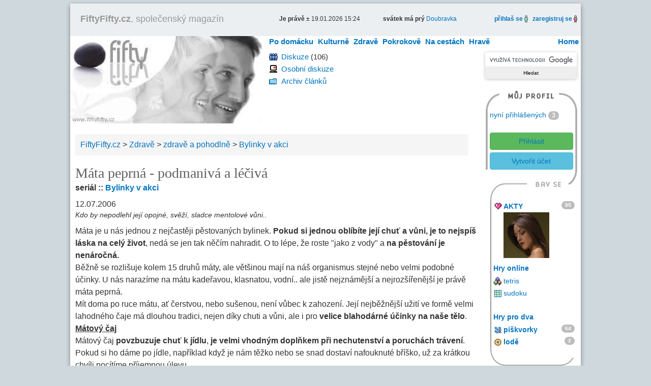

--- FILE ---
content_type: text/html; charset=utf-8
request_url: https://www.fiftyfifty.cz/mata-peprna-podmaniva-a-leciva-6847661.php
body_size: 15594
content:
<!DOCTYPE html>
<html xmlns="http://www.w3.org/1999/xhtml" xml:lang="cs" lang="cs" xmlns:fb="http://ogp.me/ns/fb#" xmlns:og="http://opengraphprotocol.org/schema/">
<head>
<title>Máta peprná - podmanivá a léčivá</title>
<meta name="description" content="Máta je u nás jednou z nejčastěji pěstovaných bylinek. Pokud si jednou oblíbíte její chuť a vůni, je to nejspíš láska na celý život, nedá se jen tak něčím nahradit. O..." />
<meta name="keywords" content="máta peprná podmanivá léčivá,nebo,velmi,účinky" /><meta name="robots" content="index, follow" />
<meta http-equiv="Content-Type" content="text/html; charset=utf-8" />
<meta http-equiv="Content-language" content="cs" />
<meta name="author" content="Petr Zelichovsky, www.otik.cz" />
<meta name="copyright" content="©2005-2026 FiftyFifty.cz" />
<link rel="shortcut icon" type="image/x-icon" href="/favicon.ico" />
<link rel="alternate" type="application/rss+xml" title="Novinky FiftyFifty.cz" href="https://www.fiftyfifty.cz/rss.php" />

<meta name="viewport" content="width=device-width, initial-scale=1, maximum-scale=1" />
<meta name="referrer" content="origin" />

<link rel="stylesheet" type="text/css" media="all" href="/css/lib/bootstrap.min.css" />
<link rel="stylesheet" type="text/css" media="all" href="/css/all.css?v=202003" />
<link rel="stylesheet" type="text/css" media="all" href="/css/the-all.css" />
<link rel="stylesheet" type="text/css" media="print" href="/css/print.css" />
<link rel="stylesheet" type="text/css" media="all" href="/css/lib/magnific-popup.css" />
<link rel="stylesheet" type="text/css" href="/css/resp.css" />
<link rel="stylesheet" type="text/css"href="/css/lib/font-awesome.min.css" />
<link rel="Archiv článků" href="https://www.fiftyfifty.cz/clanky.php" />
<link rel="Soutěže o ceny"  href="https://www.fiftyfifty.cz/souteze-o-ceny-na-internetu/" />
<link rel="Redakce"  href="https://www.fiftyfifty.cz/redakce.php" />
<meta property="og:title" itemprop="name" content="Máta peprná - podmanivá a léčivá" /> 
<meta property="og:og:description" itemprop="description" content="Kdo by nepodlehl její opojné, svěží, sladce mentolové vůni.." />  
<meta property="og:url" content="https://www.fiftyfifty.cz/mata-peprna-podmaniva-a-leciva-6847661.php" />
<meta property="og:image" content="https://www.fiftyfifty.cz/fotografie/2006-07-c6847661o/mata-peprna-podmaniva-a-leciva-6847661.jpg" />
<meta property="og:type" content="article" />
<meta property="og:site_name" content="FiftyFifty.cz" />
<meta name="twitter:image" content="https://www.fiftyfifty.cz/fotografie/2006-07-c6847661o/mata-peprna-podmaniva-a-leciva-6847661.jpg" />
<meta name="twitter:url" content=https://www.fiftyfifty.cz/mata-peprna-podmaniva-a-leciva-6847661.php" />
<meta name="twitter:domain" content="fiftyfifty.cz">
<script type="text/javascript" src="//ajax.googleapis.com/ajax/libs/jquery/1.10.2/jquery.min.js"></script>
<script type="text/javascript" src="//ajax.googleapis.com/ajax/libs/swfobject/2.2/swfobject.js"></script>
<script type="text/javascript" src="/js/bootstrap.min.js"></script>
<script type="text/javascript" src="/js/magnific-popup.min.js"></script>
<script type="text/javascript" src="/js/main.js" defer></script>

    <script async src="https://pagead2.googlesyndication.com/pagead/js/adsbygoogle.js?client=ca-pub-9590002035914386"
            crossorigin="anonymous"></script>
  </head>
  <body class="the0"><div id="bn-728">
  
</div>
  <div class="magazin"><div class="mBody">
    <div class="print">
            <h1>Máta peprná - podmanivá a léčivá</h1>
            <p>FiftyFifty, společenský magazín.<br />
        Máta peprná - podmanivá a léčivá na <strong>FiftyFifty.cz</strong>.
        Články, recenze, povídky, stále nové soutěže, hry, horoskopy na týden atd.<br />
        Magazín pro ženy i muže &gt; <strong>Máta peprná - podmanivá a léčivá</strong></p>
      <img src="/img/logo.jpg" alt="FiftyFifty" title="společenský magazín FiftyFifty" />
      <hr />
    </div>
    <div id="top-box" class="w-max">
      <div id="top-menu">
				<div id="magazin"><span id="clickMenu" class="icon-reorder"></span><a href="https://www.fiftyfifty.cz/"><strong>FiftyFifty.cz</strong>, společenský magazín</a></div>
				<div id="jeprave" class="tb-tri"><span class="wBold">Je právě &plusmn;</span> 19.01.2026 15:24</div>
          <div class="tb-tri"><span class="wBold">svátek má prý </span> <a href="https://www.czechindex.cz/kalendar/svatek/19-01/">Doubravka</a></div>
				<div class="tb-tri tb-right">
                      <a href="/signin.html?2002004" class="iframe"><span class="cBlack"><strong>přihlaš se</strong></span></a>
            <img src="/img/panak-modry.gif" alt="přihlášení" height="14" width="7" />
            &nbsp;
            <a href="/signup.html" class="iframe"><span class="cBlack"><strong>zaregistruj se</strong></span></a>
            <img src="/img/panak-cerveny.gif" alt="registrace" height="14" width="7" />
                    &nbsp;
				</div>
      </div>
      <div id="logoTop">
        <a href="https://www.fiftyfifty.cz/" title="FiftyFifty - články, soutěže, diskuze, hry">
          <img src="/img/fiftyfifty.gif" alt="FiftyFifty" width="377" height="172" /></a>
      </div>
      <div class="topMenu">
        <menu>
          <li class="home"><a href="/">Home</a></li>
          <li class="over"><a href="/po-domacku.php">Po domácku</a>
<ul id="cl1">
<li><a href="/po-domacku/oko-pesimisty-1.php">oko pesimisty</a></li>
<li><a href="/po-domacku/bydlime-2.php">bydlíme</a></li>
<li><a href="/po-domacku/pred-humny-za-humny-3.php">před humny za humny</a></li>
<li><a href="/po-domacku/pod-perinou-8.php">pod peřinou</a></li>
<li><a href="/tajemne/verte-neverte-20.php">věřte nevěřte</a></li>
</ul>
          </li>
          <li class="over"><a href="/kulturne.php">Kulturně</a>
<ul id="cl2">
<li><a href="/kulturne/nej-v-kine-4.php">nej v kině</a></li>
<li><a href="/kulturne/kam-na-vecirek-5.php">kam na večírek</a></li>
<li><a href="/kulturne/nerus-ctu-si-6.php">neruš, čtu si</a></li>
<li><a href="/kulturne/kulturni-ocko-7.php">kulturní očko</a></li>
</ul>
          </li>
          <li class="over"><a href="/zdrave.php">Zdravě</a>
<ul id="cl4">
<li><a href="/zdrave/zdrave-a-pohodlne-10.php">zdravě a pohodlně</a></li>
<li><a href="/zdrave/jak-zpotit-triko-11.php">jak zpotit triko</a></li>
<li><a href="/zdrave/zoufalcuv-denik-19.php">zoufalcův deník</a></li>
</ul>
          </li>
          <li class="over"><a href="/pokrokove.php">Pokrokově</a>
<ul id="cl5">
<li><a href="/pokrokove/penize-bez-obav-12.php">peníze bez obav</a></li>
<li><a href="/pokrokove/skladiste-techniky-13.php">skladiště techniky</a></li>
<li><a href="/pokrokove/vecne-studie-14.php">věčné študie</a></li>
<li><a href="/pokrokove/mailovy-kraviny-17.php">mailový kraviny</a></li>
</ul>
          </li>
          <li class="over"><a href="/na-cestach.php">Na cestách</a>
<ul id="cl6">
<li><a href="/na-cestach/nohy-v-pralese-15.php">nohy v pralese</a></li>
</ul>
          </li>
          <li class="over"><a href="/hrave.php">Hravě</a>
<ul id="cl7" class="last">
<li><a href="/souteze-o-ceny-na-internetu/">soutěže</a></li>
<li><a href="/hry-online.php">hry</a></li>
</ul>
          </li>

        </menu>
      </div>
      <div id="rightTop">
<div id="left-top">
  <ul class="linktable one">
        <li class="ikonka" id="it02">
      <a href="/diskuze/spolecna.php" title="diskuze FiftyFifty.cz">Diskuze</a> <span title="Počet zpráv v diskuzi"> (106)</span>
    </li>
    <li class="ikonka" id="it03">
        <a href="/diskuze/osobni.php" title="osobní diskuze">Osobní diskuze</a>
    </li>
  </ul>

  <ul class="linktable two">
     
    <li class="ikonka" id="it04">
        <a href="/clanky.php" title="Články FiftyFifty.cz">Archiv článků</a>
    </li>
     
          </ul>
</div>

<div id="right-top">
  <div id="search">

<form action="https://www.fiftyfifty.cz/hledani/" id="cse-search-box">
  <div>
    <input type="hidden" name="cx" value="partner-pub-9590002035914386:r7ya3qixxyg" />
    <input type="hidden" name="cof" value="FORID:11" />
    <input type="hidden" name="ie" value="UTF-8" />
    <input type="text" name="q" x-webkit-speech="x-webkit-speech" class="form-control input-sm" />
    <input type="submit" name="sa" value="Hledat" />
  </div>
</form>
<script type="text/javascript" src="//www.google.cz/cse/brand?form=cse-search-box&amp;lang=cs"></script> 

  </div>
  <div id="anketatable">
    <div class="anketaposition">
      <span>
        DNEŠNÍ ANKETA
      </span>
    </div>
    <div class="h3">Chcete zrušit anketu?</div>
    <table id="hlasuj" cellspacing="0" cellpadding="0" border="0">
      <tr>
                <td id="hlasujL">
          <div>
            Ano
          </div>
        </td>
        <td id="hlasujR">
          <div>
            Ne
          </div>
        </td>
              </tr>
    </table>
    <div id="hlasy">
      <div id="yes" style="width:21px">
        &nbsp;
      </div>
    </div>
    <div class="h4">v žádném případě nerušit</div>
  </div>
</div>
</div>

    </div>
<div class="float-left">
<div id="imlb"><!-- FF mid -->
<ins class="adsbygoogle"
     data-ad-client="ca-pub-9590002035914386"
     data-ad-slot="6317360459"></ins>
</div>
<div id="main" class="article">

<div id="mainBot">
</div>

	<div itemscope itemtype="http://schema.org/WebPage" class="breadcrumb">
	<div itemscope="" itemtype="https://schema.org/BreadcrumbList"><span itemprop="itemListElement" itemscope=""itemtype="https://schema.org/ListItem""><a href="/" itemprop="item"><span itemprop="name">FiftyFifty.cz</span></a><meta itemprop="position" content="1"/></span>&nbsp;&gt;&nbsp;<span itemprop="itemListElement" itemscope=""itemtype="https://schema.org/ListItem"><a href="/zdrave.php" itemprop="item"><span itemprop="name">Zdravě</span></a><meta itemprop="position" content="2"/></span>&nbsp;&gt;&nbsp;<span itemprop="itemListElement" itemscope=""itemtype="https://schema.org/ListItem"><a href="/zdrave/zdrave-a-pohodlne-10.php" itemprop="item"><span itemprop="name">zdravě a pohodlně</span></a><meta itemprop="position" content="3"/></span>&nbsp;&gt;&nbsp;<span itemprop="itemListElement" itemscope=""itemtype="https://schema.org/ListItem"><a href="/serialy/Bylinky-v-akci-6.php" itemprop="item"><span itemprop="name">Bylinky v akci</span></a><meta itemprop="position" content="4"/><meta itemprop="position" content="1"/>				</span><p class="noprint">&nbsp;&gt;&nbsp;Máta peprná -&nbsp;podmanivá a&nbsp;léčivá</p></div>
	</div>

<div itemscope="" itemtype="http://schema.org/Article">
	<span itemprop="publisher" itemscope itemtype="http://schema.org/Organization">
		<meta itemprop="url" content="https://www.czechindex.cz/" />
		<meta itemprop="name" content="CzechIndex s.r.o." />
		<span itemprop="logo" itemscope itemtype="https://schema.org/ImageObject">
			<meta itemprop="url" content="https://www.czechindex.cz/images/logo-czechindex.png"/>
		</span>
	</span>
<p class="linkmenu"><a href="/.php"></a></p>
<!-- google_ad_section_start --><!--FULLTEXTSTART--><h2 itemprop="headline">Máta peprná -&nbsp;podmanivá a&nbsp;léčivá</h2><!--FULLTEXTSTOP-->
<p style="font-weight:bold;">seriál :: <a href="/serialy/Bylinky-v-akci-6.php">Bylinky v akci</a></p><div itemprop="datePublished" content="2006-07-12">12.07.2006</div>
<p class="fs12"><i itemprop="description"><!--FULLTEXTSTART-->Kdo by nepodlehl její opojné, svěží, sladce mentolové vůni.. <!--FULLTEXTSTOP--></i></p>
<div class="text" itemprop="articleBody"><!--FULLTEXTSTART--><p style="margin-bottom: 0cm;">Máta je u nás jednou z&nbsp;nejčastěji pěstovaných bylinek. <strong>Pokud si jednou oblíbíte její chuť a&nbsp;vůni, je to&nbsp;nejspíš láska na&nbsp;celý život</strong>, nedá se&nbsp;jen tak něčím nahradit. O&nbsp;to lépe, že roste &quot;jako z&nbsp;vody&quot; a&nbsp;<strong>na pěstování je nenáročná.</strong><br /></p>
<p style="margin-bottom: 0cm;">Běžně se&nbsp;rozlišuje kolem 15 druhů máty, ale většinou mají  na&nbsp;náš organismus stejné nebo velmi podobné účinky. U nás narazíme na&nbsp;mátu kadeřavou, klasnatou, vodní.. ale jistě nejznámější a&nbsp;nejrozšířenější je právě máta peprná.<br />Mít doma po&nbsp;ruce mátu, ať čerstvou, nebo sušenou, není vůbec k&nbsp;zahození. Její nejběžnější užití ve&nbsp;formě velmi lahodného čaje má dlouhou tradici, nejen díky chuti a&nbsp;vůni, ale i&nbsp;pro <strong>velice blahodárné účinky na&nbsp;naše tělo</strong>.<br /> </p>
<p style="margin-bottom: 0cm;"><strong><u>Mátový čaj</u></strong><br />Mátový čaj <strong>povzbuzuje chuť k&nbsp;jídlu</strong>, <strong>je velmi vhodným doplňkem při nechutenství a&nbsp;poruchách trávení</strong>. Pokud si ho dáme po&nbsp;jídle, například když je nám těžko nebo se&nbsp;snad dostaví nafouknuté bříško, už za&nbsp;krátkou chvíli pocítíme příjemnou úlevu. <br />Máta celkově <strong>podporuje trávení a&nbsp;má uklidňující účinky na&nbsp;náš metabolismus</strong>, <strong>pomáhá proti bolestem trávicího traktu, vyhání duchy z&nbsp;bříška a&nbsp;podporuje tvorbu žluči</strong>.<br />Tento čaj je ale také velmi vhodný <strong>při nachlazení, chřipce a&nbsp;jiných chorobách dýchacích cest</strong>, protože má <strong>protizánětlivé </strong>a <strong>dezinfekční účinky</strong> a&nbsp;obsažený mentol <strong>usnadňuje dýchání</strong>. Proto jsou i&nbsp;inhalace mátového nálevu nebo éterického oleje velmi vhodným doplňkem v&nbsp;boji proti respiračním onemocněním.<br />Pití i&nbsp;inhalace mátového nálevu působí jako <strong>uklidňující prostředek při psychických výkyvech</strong>, <strong>stresu</strong>, <strong>bolestech hlavy a&nbsp;při nespavosti z&nbsp;pocitu napětí</strong>. Mátové silice nám dokáží <strong>občerstvit hlavu</strong>, <strong>zlepšit soustředění a&nbsp;zvednout náladu</strong>.<br />Pro své dezinfekční účinky je nálev účinný také <strong>při bolesti v&nbsp;krku jako kloktadlo</strong>, <strong>při zánětech v&nbsp;dutině ústní </strong>a zároveň nám příjemně <strong>osvěží dech</strong>. Je vhodné ho používat také ve&nbsp;formě obkladů na&nbsp;<strong>drobnější poranění kůže a&nbsp;kožní výražky pro urychlení hojení</strong>.<br /><strong><u>Recept na&nbsp;čaj / nálev:</u> </strong>2 čajové lžičky sušené nebo 1 hrst čerstvé máty přelijeme 250 ml vroucí vody a&nbsp;necháme 5-10 min louhovat<br /> </p>
<p style="margin-bottom: 0cm;"><u><strong>Sběr a&nbsp;sušení</strong></u><br />Můžeme sbírat <strong>jednotlivé lístky nebo celou nať</strong>. Listy se&nbsp;dají sklízet průběžně během celé doby vegetace, celá nať pak nejlépe těsně před rozkvětem. <strong>Sušíme ji v&nbsp;tenké vrstvě</strong> v&nbsp;dobře větrané místnosti, při sušení v&nbsp;troubě či sušičce <strong>by teplota neměla překročit 40&deg;C</strong>, abychom nespálili účinné látky. Sušenou drogu skladujeme v&nbsp;dobře uzavřené nádobě a&nbsp;dále používáme na&nbsp;čaje a&nbsp;nálevy nebo jako koření.<br />Sušená droga ze&nbsp;samotných listů má v&nbsp;poměru s&nbsp;celou natí o&nbsp;něco více účinných látek, přesto je těchto látek ve&nbsp;stonku stále vysoké množství, a&nbsp;proto se&nbsp;vyplatí sbírat celou nať.<br /> </p>
<p style="margin-bottom: 0cm;"><u><strong>Máta v&nbsp;kuchyni</strong></u><br />Máta není jen bylinkou používanou za&nbsp;účelem léčení. Můžeme si s&nbsp;ní <strong>ochutit saláty, pečené a&nbsp;grilované masové pokrmy a&nbsp;ryby, dá se&nbsp;použít do&nbsp;dresingů  a&nbsp;omáček</strong>, <strong>bylinkového másla,  k&nbsp;ochucení rýže nebo kuskusu</strong>. V&nbsp;arabských zemích se&nbsp;těší jako kořenící přípravek velké oblibě, ve&nbsp;Velké Británii je zase neodmyslitelným doplňkem pokrmů ze&nbsp;skopového masa, ve&nbsp;středomoří se&nbsp;přidává hlavně do&nbsp;salátů, k&nbsp;rybám a&nbsp;plodům moře, její použití k&nbsp;dochucování pokrmů je po&nbsp;celém světě hodně rozmanité. <strong>Mátové bonbóny, čokoládové náplně, likéry a&nbsp;jiné sladké libůstky</strong> nejde opomenout.</p>
<p style="margin-bottom: 0cm;"><u><strong>Mátový sirup</strong></u><br />V&nbsp;článku <a href="https://www.fiftyfifty.cz/spolecensky-magazin/8803421/Bylinkove-sirupy-leci.php">Bylinkové sirupy léčí</a> jsme již uvedli recept na&nbsp;výrobu mátového sirupu. V&nbsp;letních měsících je to&nbsp;výborný základ <strong>pro osvěžující &quot;vodu se&nbsp;šťávou&quot;</strong>, v&nbsp;zimě ho pak můžeme přidávat <strong>do čajů a&nbsp;jiných nápojů jako prevenci proti nachlazení i&nbsp;při jeho léčení</strong>.<br /> </p>
<p style="margin-bottom: 0cm;"><u><strong>Mojito - ten prav</strong><strong>ý</strong><strong> koktejl pro letní osvěžení</strong></u><br />Kdo by neznal mojito, nápoj, který se&nbsp;velmi rychle zabydlel na&nbsp;našich nápojových lístcích. Je to<strong> velice oblíbený a&nbsp;osvěžující koktejl</strong>. A&nbsp;není vůbec těžké si ho namíchat sami doma pro zpestření večírků s&nbsp;přáteli za&nbsp;teplých letních nocí, nebo jen tak, sobě pro radost :o)<br /><strong><u>Recept na&nbsp;jednu sklenici:</u></strong> 4-5 cl bílého rumu, 8-12 čerstvých lístků máty, 1-2 lžičky cukru (nejlépe hnědého), ledová tříšť, sodová voda, limetková šťáva (popřípadě lze nahradit citronovou)<br />- lístky máty a&nbsp;cukr lehce rozmačkáme ve&nbsp;sklenici, přidáme rum, limetkovou šťávu, ledovou tříšť, dolijeme sodovkou a&nbsp;přihodíme řez limetky nebo citronu</p><!--FULLTEXTSTOP-->

<!--FULLTEXTSTART--><!--FULLTEXTSTOP--><!-- google_ad_section_end -->
</div><br/>

<div id="mainAutor">Autor: <a href="/autor-clanky/Michaela-Vorlova-31.php" itemprop="author" itemscope itemtype="http://schema.org/Person"><span itemprop="name">Michaela Vorlová</span></a></div></div>

<br /><div class="rating-social" style="clear:left;">
    <style>
        #bn336x280 {
            position:relative;
        }
        @media only screen and (min-width: 800px) {
            #bn336x280 {
                position:absolute;margin-left:292px;
            }
        }
    </style>
<div id="bn336x280">
<!-- FF 336x280 -->
<ins class="adsbygoogle"
     style="display:inline-block;width:336px;height:280px"
     data-ad-client="ca-pub-9590002035914386"
     data-ad-slot="6481283651"></ins>
</div>



<!-- AddThis Button BEGIN -->
<div class="addthis_toolbox addthis_floating_style addthis_counter_style" style="position: relative;margin-top:0px;padding-top:0px;">
<a class="addthis_button_facebook_like" fb:like:layout="box_count"></a>
<a class="addthis_button_google_plusone" g:plusone:size="tall"></a>
<a class="addthis_button_tweet" tw:count="vertical"></a>
<a class="addthis_counter"></a>
</div>
<!-- AddThis Button END -->
</div>


<div class="dotboxtitle">další články seriálu <strong>Bylinky v akci</strong></div><div class="dotbox"><ul class="rev"><li><a href="/byliny-vhodne-pro-hubnuti-6205880.php">Byliny vhodné pro hubnutí</a> 22.07.2015</li>
<li><a href="/prestavate-s-kourenim-bylinky-vam-pomohou-zmirnit-abstinencni-priznaky-9947287.php">Přestáváte s kouřením? Bylinky vám pomohou zmírnit abstinenční příznaky</a> 08.07.2015</li>
<li><a href="/vydejte-se-na-lov-jarnich-bylin-vychutnate-si-caj-nebo-koupel-9024513.php">Vydejte se na lov jarních bylin. Vychutnáte si čaj nebo koupel</a> 13.05.2015</li>
<li><a href="/kuklik-mestsky-5553651.php">Kuklík městský</a> 30.01.2013</li>
<li><a href="/acai-je-stihla-palma-ktera-napomaha-hubnuti-3637986.php">Acai je štíhlá palma, která napomáhá hubnutí</a> 22.02.2012</li>
<li><a href="/jahodnik-je-vytrvala-bylina-4618493.php">Jahodník je vytrvalá bylina</a> 13.07.2011</li>
<li><a href="/drtic-kamenu-chanca-piedra-4521702.php">Drtič kamenů - Chanca Piedra</a> 22.06.2011</li>
<li><a href="/boruvka-lecivy-plod-i-listy-2079842.php">Borůvka, léčivý plod i listy</a> 15.06.2011</li>
<li><a href="/hermanek-bylinarska-klasika-2016844.php">Heřmánek - bylinářská klasika</a> 08.06.2011</li>
<li><a href="/bylinky-a-vlasy-2425676.php">Bylinky a vlasy</a> 01.06.2011</li>
<li><a href="/bylinky-a-hubnuti-2883556.php">Bylinky a hubnutí</a> 25.05.2011</li>
<li><a href="/bylinky-a-stres-2757475.php">Bylinky a stres</a> 18.05.2011</li>
<li><a href="/rooibos-zdravy-a-vytecny-caj-bez-kofeinu-4004514.php">Rooibos - zdravý a výtečný čaj bez kofeinu</a> 17.12.2008</li>
<li><a href="/caj-yerba-mate-pro-povzbuzeni-detoxikaci-a-hubnuti-2201739.php">Čaj Yerba Maté pro povzbuzení, detoxikaci a hubnutí</a> 03.12.2008</li>
<li><a href="/bylinky-na-kasel-a-prudusky-4579001.php">Bylinky na kašel a průdušky</a> 29.10.2008</li>
<li><a href="/kdoule-obecna-prospiva-nejen-nasemu-traveni-1017661.php">Kdoule obecná prospívá nejen našemu trávení</a> 22.10.2008</li>
<li><a href="/bylinne-koupelove-soli-pro-zahrati-a-osvezeni-9838752.php">Bylinné koupelové soli pro zahřátí a osvěžení</a> 15.10.2008</li>
<li><a href="/kurkuma-leci-to-neni-jen-kari-a-worcester-3542448.php">Kurkuma léčí - to není jen kari a Worcester</a> 08.10.2008</li>
<li><a href="/jalovec-obecny-proti-revma-dne-i-vodnatelnosti-5396311.php">Jalovec obecný - proti revma, dně i vodnatelnosti</a> 01.10.2008</li>
<li><a href="/bylinky-proti-paradentoze-a-pro-zdrave-dasne-6496050.php">Bylinky proti paradentóze a pro zdravé dásně</a> 24.09.2008</li>
<li><a href="/jirovec-madal-leci-krecove-zily-i-hemoroidy-7663777.php">Jírovec maďal léčí křečové žíly i hemoroidy</a> 10.09.2008</li>
<li><a href="/liskove-orisky-zdrava-energie-pro-telo-i-mozek-7013874.php">Lískové oříšky - zdravá energie pro tělo i mozek</a> 03.09.2008</li>
<li><a href="/mochyne-zidovska-tresen-proti-dne-i-revma-9024992.php">Mochyně židovská třešeň -  proti dně i revma</a> 27.08.2008</li>
<li><a href="/palive-chilli-papricky-lecivy-kayensky-pepr-1137362.php">Pálivé chilli papričky – léčivý kayenský pepř</a> 20.08.2008</li>
<li><a href="/broskve-osvezi-vas-i-vasi-plet-1115226.php">Broskve osvěží vás i vaši pleť</a> 13.08.2008</li>
<li><a href="/bukvice-lekarska-je-prirodni-vselek-9041104.php">Bukvice lékařská je přírodní “všelék”</a> 06.08.2008</li>
<li><a href="/mrazeni-bylinek-a-koreni-pro-vonave-vareni-6378165.php">Mražení bylinek a koření pro voňavé vaření</a> 30.07.2008</li>
<li><a href="/medvedice-lekarska-leci-ledviny-i-zanet-mocovych-cest-2576653.php">Medvědice lékařská léčí ledviny i zánět močových cest</a> 23.07.2008</li>
<li><a href="/cernucha-seta-znate-lecivy-cerny-kmin-7717907.php">Černucha setá - znáte léčivý černý kmín?</a> 16.07.2008</li>
<li><a href="/ruze-nezna-pece-o-citlivou-a-suchou-plet-6351406.php">Růže - něžná péče o citlivou  a suchou pleť</a> 09.07.2008</li>
<li><a href="/jetel-lucni-leci-prujem-ekzemy-a-bronchitidu-8128411.php">Jetel luční léčí průjem, ekzémy a bronchitidu</a> 25.06.2008</li>
<li><a href="/jahody-nejsou-jen-sladke-afrodiziakum-7431024.php">Jahody nejsou jen sladké afrodiziakum</a> 18.06.2008</li>
<li><a href="/vitamin-d-aneb-proc-je-opalovani-zdrave-5815823.php">Vitamin D aneb Proč je opalování zdravé?</a> 11.06.2008</li>
<li><a href="/hrach-sety-lustenina-jako-prirodni-anabolikum-2747536.php">Hrách setý - luštěnina jako přírodní anabolikum</a> 28.05.2008</li>
<li><a href="/muskatovy-orisek-je-lecive-koreni-i-nebezpecna-droga-2764607.php">Muškátový oříšek je léčivé koření i nebezpečná droga</a> 21.05.2008</li>
<li><a href="/hloh-obecny-leci-srdecni-potize-a-vysoky-krevni-tlak-1045000.php">Hloh obecný léčí srdeční potíže a vysoký krevní tlak</a> 14.05.2008</li>
<li><a href="/pyr-plazivy-leci-dnu-revma-a-snizuje-cholesterol-8033070.php">Pýr plazivý léčí dnu, revma a snižuje cholesterol</a> 07.05.2008</li>
<li><a href="/malinik-a-ostruzinik-pripravte-si-lahodny-a-lecivy-caj-1395998.php">Maliník a ostružiník - připravte si lahodný a léčivý čaj</a> 30.04.2008</li>
<li><a href="/smrk-ztepily-lek-proti-kasli-i-kloubnim-bolestem-2006378.php">Smrk ztepilý - lék proti kašli i kloubním bolestem</a> 23.04.2008</li>
<li><a href="/vres-obecny-leci-dnu-revma-a-detoxikuje-5391956.php">Vřes obecný léčí dnu, revma a detoxikuje</a> 16.04.2008</li>
<li><a href="/ktere-bylinky-leci-kasel-rymu-a-chripku-6280188.php">Které bylinky léčí kašel, rýmu a chřipku?</a> 09.04.2008</li>
<li><a href="/redkvicky-nas-ochranuji-pred-bakteriemi-a-plisnemi-6274193.php">Ředkvičky nás ochraňují před bakteriemi a plísněmi</a> 26.03.2008</li>
<li><a href="/vrba-bila-pomlazka-kocicky-nebo-aspirin-8561158.php">Vrba bílá - pomlázka, kočičky nebo aspirin?</a> 19.03.2008</li>
<li><a href="/pohanka-leci-nejen-krecove-zily-a-cevni-choroby-8028169.php">Pohanka léčí nejen křečové žíly a cévní choroby</a> 12.03.2008</li>
<li><a href="/prirodni-pece-o-suche-ruce-regenerace-kuze-7947532.php">Přírodní péče o suché ruce - regenerace kůže</a> 05.03.2008</li>
<li><a href="/slunecnicove-semeno-a-olej-pro-hubnuti-a-snizeni-cholesterolu-1927276.php">Slunečnicové semeno a olej pro hubnutí a snížení cholesterolu</a> 27.02.2008</li>
<li><a href="/mango-ovoce-pro-vnitrni-zdravi-a-vnejsi-krasu-5952592.php">Mango - ovoce pro vnitřní zdraví a vnější krásu</a> 20.02.2008</li>
<li><a href="/rericha-lahodna-cesta-k-posileni-imunity-9029761.php">Řeřicha - lahodná cesta k posílení imunity</a> 13.02.2008</li>
<li><a href="/hliva-ustricna-houba-ktera-vam-prodlouzi-zivot-2730741.php">Hlíva ústřičná - houba, která vám prodlouží život</a> 06.02.2008</li>
<li><a href="/pepr-jako-stimulant-traveni-a-prirodni-afrodiziakum-5143152.php">Pepř jako stimulant trávení a přírodní afrodiziakum</a> 30.01.2008</li>
<li><a href="/ruzickova-kapusta-pomaha-nejen-proti-stresu-5539857.php">Růžičková kapusta pomáhá nejen proti stresu</a> 23.01.2008</li>
<li><a href="/ostropestrec-mariansky-ta-nejlepsi-bylina-pro-nase-jatra-8866571.php">Ostropestřec mariánský - ta nejlepší bylina pro naše játra</a> 16.01.2008</li>
<li><a href="/lopuch-pro-rust-vlasu-zdravou-kuzi-traveni-i-detoxikaci-3305957.php">Lopuch - pro růst vlasů, zdravou kůži, trávení i detoxikaci</a> 09.01.2008</li>
<li><a href="/banany-potrebujete-byt-zdravi-a-rychli-8492502.php">Banány - potřebujete být zdraví a rychlí?</a> 02.01.2008</li>
<li><a href="/cocka-zdravi-nejen-na-vas-novorocni-stul-7911466.php">Čočka - zdraví nejen na váš novoroční stůl</a> 26.12.2007</li>
<li><a href="/borovice-leci-nase-telo-i-mysl-3025660.php">Borovice léčí naše tělo i mysl</a> 19.12.2007</li>
<li><a href="/purpura-vonave-kouzlo-ceskych-vanoc-7708493.php">Purpura - voňavé kouzlo českých vánoc</a> 12.12.2007</li>
<li><a href="/hrebicek-lecive-koreni-s-vuni-dalek-a-vanoc-6538513.php">Hřebíček - léčivé koření s vůní dálek a vánoc</a> 05.12.2007</li>
<li><a href="/lapacho-opravdovy-dar-ze-zeme-davnych-inku-3948767.php">Lapacho - opravdový dar ze země dávných Inků</a> 28.11.2007</li>
<li><a href="/kren-leci-infekce-kasel-i-rymu-4288508.php">Křen léčí infekce, kašel i rýmu</a> 21.11.2007</li>
<li><a href="/znate-byliny-pro-posileni-imunity-9201903.php">Znáte byliny pro posílení imunity?</a> 14.11.2007</li>
<li><a href="/kopretina-rimbaba-prirodni-lek-na-migrenu-bolest-patere-a-kloubu-7191809.php">Kopretina řimbaba - přírodní lék na migrénu, bolest páteře a kloubů</a> 07.11.2007</li>
<li><a href="/mandle-pro-krasu-a-zdravi-v-kazdem-veku-6605438.php">Mandle pro krásu a zdraví v každém věku</a> 31.10.2007</li>
<li><a href="/cekanka-proti-infarktu-arterioskleroze-i-rakovine-2507380.php">Čekanka proti infarktu, arterioskleróze i rakovině</a> 24.10.2007</li>
<li><a href="/anyz-leci-kasel-uklidnuje-a-zlepsuje-traveni-7027839.php">Anýz léčí kašel, uklidňuje a zlepšuje trávení</a> 17.10.2007</li>
<li><a href="/cervena-repa-to-prave-pro-krasu-plodnost-a-dlouhovekost-2792500.php">Červená řepa - to pravé pro krásu, plodnost a dlouhověkost</a> 10.10.2007</li>
<li><a href="/pelynek-pravy-to-neni-jen-absint-a-jeho-zelena-vila-2198744.php">Pelyněk pravý - to není jen absint a jeho Zelená víla</a> 03.10.2007</li>
<li><a href="/pot-pourri-aromaterapie-i-dekorace-pro-vas-domov-6054463.php">Pot pourri - aromaterapie i dekorace pro váš domov</a> 26.09.2007</li>
<li><a href="/svestky-lecive-plody-babiho-leta-3029536.php">Švestky - léčivé plody babího léta</a> 19.09.2007</li>
<li><a href="/avokado-idealni-zdroj-zivin-nejen-pro-vegetariany-9173381.php">Avokádo - ideální zdroj živin nejen pro vegetariány</a> 12.09.2007</li>
<li><a href="/kukurice-pro-pevne-nervy-vitalitu-a-krasu-5478164.php">Kukuřice - pro pevné nervy, vitalitu a krásu</a> 05.09.2007</li>
<li><a href="/dubova-kura-leci-nejen-kozni-zanety-a-hemoroidy-1912653.php">Dubová kůra léčí nejen kožní záněty a hemoroidy</a> 29.08.2007</li>
<li><a href="/rozmaryn-proti-stresu-revma-i-pro-lepsi-traveni-4507972.php">Rozmarýn proti stresu, revma, i pro lepší trávení</a> 22.08.2007</li>
<li><a href="/lichorerisnice-zazracny-zabijak-bakterii-6623185.php">Lichořeřišnice - zázračný zabiják bakterií</a> 15.08.2007</li>
<li><a href="/ostruziny-pro-nase-cevy-imunitu-a-potenci-7446448.php">Ostružiny pro naše cévy, imunitu a potenci</a> 08.08.2007</li>
<li><a href="/meloun-vam-pomuze-zhubnout-a-omladnout-2464139.php">Meloun vám pomůže zhubnout a omládnout</a> 01.08.2007</li>
<li><a href="/divizna-zlato-ktere-leci-5319760.php">Divizna - zlato, které léčí</a> 25.07.2007</li>
<li><a href="/cuketa-je-idealni-pro-hubnuti-a-detoxikaci-4092376.php">Cuketa je ideální pro hubnutí a detoxikaci</a> 18.07.2007</li>
<li><a href="/rybiz-vyrazne-posiluje-nasi-imunitu-a-cevy-6531882.php">Rybíz výrazně posiluje naši imunitu a cévy</a> 11.07.2007</li>
<li><a href="/vino-vas-ochrani-nejen-pred-infarktem-2368820.php">Víno vás ochrání nejen před infarktem</a> 04.07.2007</li>
<li><a href="/boruvky-jsou-neobycejne-zdrava-biopotravina-9729699.php">Borůvky jsou neobyčejně zdravá biopotravina</a> 27.06.2007</li>
<li><a href="/materidouska-a-tymian-leciva-vune-leta-3595313.php">Mateřídouška a tymián - léčivá vůně léta</a> 20.06.2007</li>
<li><a href="/levandule-lecivy-dotek-pro-neklidnou-dusi-i-telo-8820844.php">Levandule - léčivý dotek pro neklidnou duši i tělo</a> 13.06.2007</li>
<li><a href="/bez-cerny-ker-ktery-leci-a-cisti-2754020.php">Bez černý - keř, který léčí a čistí</a> 30.05.2007</li>
<li><a href="/hluchavka-na-kasel-i-pro-klidny-spanek-3278831.php">Hluchavka na kašel i pro klidný spánek</a> 23.05.2007</li>
<li><a href="/libecek-lecive-rostlinne-maggi-3885884.php">Libeček - léčivé rostlinné maggi</a> 16.05.2007</li>
<li><a href="/kokoska-pastusi-tobolka-prirodni-lek-proti-krvaceni-1374114.php">Kokoška pastuší tobolka - přírodní lék proti krvácení</a> 09.05.2007</li>
<li><a href="/netresk-skvely-lek-na-kozni-nemoci-a-poraneni-1690903.php">Netřesk - skvělý lék na kožní nemoci a poranění</a> 02.05.2007</li>
<li><a href="/briza-leci-nejen-kloubni-onemocneni-5294157.php">Bříza léčí nejen kloubní onemocnění</a> 25.04.2007</li>
<li><a href="/vite-jak-zdrave-jsou-brambory-5023081.php">Víte, jak zdravé jsou brambory?</a> 18.04.2007</li>
<li><a href="/chrest-je-prirodnim-elixirem-mladi-8454566.php">Chřest je přírodním elixírem mládí</a> 11.04.2007</li>
<li><a href="/podbel-lekarsky-je-ucinny-lek-na-kasel-6096454.php">Podběl lékařský je účinný lék na kašel</a> 04.04.2007</li>
<li><a href="/pestovani-bylinek-je-nejvyssi-cas-zasit-8446992.php">Pěstování bylinek - je nejvyšší čas zasít</a> 28.03.2007</li>
<li><a href="/mandragora-magicka-rostlina-opredena-tajemstvim-5332415.php">Mandragora - magická rostlina opředená tajemstvím</a> 21.03.2007</li>
<li><a href="/fikovnik-a-jeho-sladke-a-lecive-fiky-8829085.php">Fíkovník a jeho sladké a léčivé fíky</a> 14.03.2007</li>
<li><a href="/detoxikace-organismu-a-jarni-bylinky-1878600.php">Detoxikace organismu a jarní bylinky</a> 07.03.2007</li>
<li><a href="/spenat-pro-zdravi-a-pro-krasu-9944598.php">Špenát pro zdraví a pro krásu</a> 28.02.2007</li>
<li><a href="/rebricek-obecny-a-co-o-nem-vedeli-uz-nasi-predkove-9486272.php">Řebříček obecný a co o něm věděli už naši předkové</a> 21.02.2007</li>
<li><a href="/med-jako-prevence-nemoci-ochrance-imunity-a-lek-4260427.php">Med jako prevence nemocí, ochránce imunity a lék</a> 14.02.2007</li>
<li><a href="/med-vzacny-dar-od-vcel-5975028.php">Med - vzácný dar od včel</a> 07.02.2007</li>
<li><a href="/ananas-je-sladky-lek-9531856.php">Ananas je sladký lék</a> 31.01.2007</li>
<li><a href="/oresak-kralovsky-strom-plny-lecive-sily-1109632.php">Ořešák královský - strom plný léčivé síly...</a> 24.01.2007</li>
<li><a href="/zeli-je-idealni-strava-nejen-na-zimu-2899368.php">Zelí je ideální strava nejen na zimu</a> 10.01.2007</li>
<li><a href="/jidasovo-ucho-je-leciva-pochoutka-8554714.php">Jidášovo ucho je léčivá pochoutka</a> 03.01.2007</li>
<li><a href="/do-noveho-roku-sama-zdrava-predsevzeti-aneb-novorocni-hubnuti-3706524.php">Do nového roku samá zdravá předsevzetí? ..aneb novoroční hubnutí</a> 27.12.2006</li>
<li><a href="/jablko-jako-lecivy-symbol-vanoc-2026078.php">Jablko jako léčivý symbol Vánoc</a> 20.12.2006</li>
<li><a href="/skorice-leciva-vune-vanoc-6937238.php">Skořice - léčivá vůně Vánoc</a> 13.12.2006</li>
<li><a href="/trezalka-teckovana-zahani-nespavost-stres-i-deprese-6176365.php">Třezalka tečkovaná zahání nespavost, stres i deprese</a> 06.12.2006</li>
<li><a href="/cibule-jako-prirodni-lek-2951517.php">Cibule jako přírodní lék</a> 29.11.2006</li>
<li><a href="/celer-neni-jen-prirodni-afrodiziakum-2239160.php">Celer není jen přírodní afrodiziakum</a> 22.11.2006</li>
<li><a href="/fenykl-obecny-a-co-o-nem-mozna-nevite-3329744.php">Fenykl obecný a co o něm možná nevíte</a> 15.11.2006</li>
<li><a href="/chripka-angina-cholesterol-cukrovka-cesnek-2373679.php">chřipka? angína? cholesterol? cukrovka? ..Česnek!</a> 08.11.2006</li>
<li><a href="/echinacea-lecivy-dar-od-indianu-4702554.php">Echinacea - léčivý dar od indiánů</a> 01.11.2006</li>
<li><a href="/ee-aneb-zahadna-ecka-v-potravinach-8296172.php">EE aneb Záhadná Éčka v potravinách</a> 25.10.2006</li>
<li><a href="/dary-podzimu-1152993.php">Dary podzimu</a> 18.10.2006</li>
<li><a href="/prirodni-lecba-akne-pece-o-problematickou-plet-8637610.php">Přírodní léčba akné - péče o problematickou pleť</a> 11.10.2006</li>
<li><a href="/prirodni-lecba-akne-vnitrni-cestou-ke-zdrave-pleti-8613764.php">Přírodní léčba akné - vnitřní cestou ke zdravé pleti</a> 04.10.2006</li>
<li><a href="/aloe-vera-cela-lekarna-v-jedne-rostline-5032622.php">Aloe vera - celá lékárna v jedné rostlině</a> 27.09.2006</li>
<li><a href="/domaci-ovocny-caj-lahodny-a-zdravy-4780954.php">Domácí ovocný čaj -  lahodný a zdravý</a> 20.09.2006</li>
<li><a href="/mesicek-lekarsky-leci-nejen-nasi-kuzi-7275756.php">Měsíček lékařský léčí nejen naši kůži</a> 06.09.2006</li>
<li><a href="/prirodni-pece-o-suchou-a-citlivou-plet-1123690.php">Přírodní péče o suchou a citlivou pleť</a> 30.08.2006</li>
<li><a href="/domaci-pletove-masky-prirodni-salon-krasy-za-hubicku-3607857.php">Domácí pleťové masky - přírodní salon krásy za hubičku</a> 23.08.2006</li>
<li><a href="/kralovna-bazalka-bylinka-hodna-sveho-jmena-4802212.php">Královna Bazalka - bylinka hodná svého jména</a> 16.08.2006</li>
<li><a href="/bylinkove-maslo-lakadlo-pro-mlsne-jazycky-9209927.php">Bylinkové máslo - lákadlo pro mlsné jazýčky</a> 09.08.2006</li>
<li><a href="/salvej-lekarska-lecive-sametove-pohlazeni-1165165.php">Šalvěj lékařská - léčivé sametové pohlazení</a> 02.08.2006</li>
<li><a href="/bylinkove-marinady-zaklad-grilovani-pro-gurmany-3755311.php">Bylinkové marinády - základ grilování pro gurmány</a> 19.07.2006</li>
<li><a href="/co-vsechno-umi-jitrocel-1913496.php">Co všechno umí Jitrocel</a> 04.07.2006</li>
<li><a href="/bylinkove-sirupy-leci-8803421.php">Bylinkové sirupy léčí</a> 28.06.2006</li>
<li><a href="/je-libo-domaci-bylinkovy-ocet-2349783.php">Je libo domácí bylinkový ocet?</a> 21.06.2006</li>
<li><a href="/ucinna-ochrana-kuze-pri-opalovani-7500178.php">Účinná ochrana kůže při opalování</a> 14.06.2006</li>
<li><a href="/jak-spravne-ususit-a-uskladnit-bylinky-9357826.php">Jak správně usušit a uskladnit bylinky</a> 07.06.2006</li>
<li><a href="/jak-a-kdy-vyrazit-na-bylinky-2767523.php">Jak a kdy vyrazit na bylinky</a> 31.05.2006</li>
<li><a href="/bylinkova-ukolebavka-na-nespavost-3602707.php">Bylinková ukolébavka na nespavost</a> 24.05.2006</li>
<li><a href="/pivo-budiz-pochvaleno-6854437.php">Pivo budiž pochváleno!</a> 17.05.2006</li>
<li><a href="/maly-zazrak-jmenem-pampeliska-6771491.php">Malý zázrak jménem Pampeliška</a> 10.05.2006</li>
<li><a href="/prirodni-pece-o-vase-vlasy-dil-2-zvenku-1554517.php">Přírodní péče o vaše vlasy, díl 2. - zvenku</a> 26.04.2006</li>
<li><a href="/prirodni-pece-o-vase-vlasy-dil-1-zevnitr-6813439.php">Přírodní péče o vaše vlasy, díl 1. - zevnitř</a> 19.04.2006</li>
<li><a href="/jak-na-duchy-974721385.php">Jak na „duchy“</a> 12.04.2006</li>
<li><a href="/bylinky-vyhravaji-i-nad-kocovinou-413165982.php">Bylinky vyhrávají i nad kocovinou</a> 05.04.2006</li>
<li><a href="/zazente-jarni-unavu-bez-apatykaru-919591925.php">Zažeňte jarní únavu bez apatykářů!</a> 27.03.2006</li>
</ul></div><br/>

    <!-- Obsahová FF -->
    <ins class="adsbygoogle"
         style="display:block"
         data-ad-client="ca-pub-9590002035914386"
         data-ad-slot="4698878059"
         data-ad-format="autorelaxed"></ins>
<br />

<div id="main-article-bottom"><div id="neprehlednete"><div class='box-other shadow-z-1 data-subject'><h5><a href="/plasticke-operace-prsou-slavi-vyroci-zada-si-je-cim-dal-vice-zen-7238718.php">Plastické operace prsou slaví výročí, žádá si je čím dál více žen</a></h5></div><div class='box-other shadow-z-1 data-subject'><h5><a href="/bydlet-spolecne-nebo-kazdy-single-8716697.php">Bydlet společně, nebo každý single?</a></h5></div></div><br class="cboth" /></div></div>
<div id="right"><div id="right2col">
<div id="account">
<div id="accountHead">&nbsp;</div> <div id="accountMain">
<div>
<a href="/user_online.php">nyní přihlášených</a> <span class="badge large">3</span></div><br />
<div>

<span class="login">
<a href="/signin.html?2002004" target="_top" class="iframe btn btn-success btn-block btn-login tt" data-title="Přihlásit pomocí uživatelského jména a hesla" data-placement="top">Přihlásit</a>
<!--a href="/signin.php?action=Facebook" target="_top" class="btn btn-block btn-facebook icon-facebook-sign icon-2x tt" data-title="Přihlásit pomocí Facebook účtu"></a-->
<!--a href="/signin.php?action=Google" target="_top" class="btn btn-block btn-google icon-google-plus-sign icon-2x tt" data-title="Přihlásit pomocí Google účtu"></a-->
<!--br /-->
<a href="/signup.html" target="_top" class="iframe btn btn-info btn-block btn-create tt" data-title="Vytvořit uživatelský účet umožňující soutěžení, diskutování atd." data-placement="bottom">Vytvořit účet</a>
</span>


</div></div>
<div id="accountFun">&nbsp;</div><div id="accountFunMain"><div id="afm"><dl style="margin:0px;"> 
<dt class="ikonka noprint" id="i04"><a href="/comix.php">KOMIX</a> (59) </dt> 
<dt class="ikonka noprint" id="i05"><a href="/fotoserial/">FOTOseriál</a> (111) </dt>
<dt class="ikonka" id="i06"><a href="/akty/" title="Akty, fotografie aktu">AKTY</a> <span class="badge pull-right">85</span>
<a href="/akty/akt-660756976.html" class="none1000" style="float: left;width: 100%;margin-bottom: 10px;"><img src="/img/act-banner/660756976.jpg" alt="aktuální akt" title="akt" id="img-act" /></a></dt> </dl><br />
<div id="rGame"><a href="/hry-online/"><strong>Hry online</strong></a></div>
<menu>
	<li class="ikonka" id="ig3"><a href="/hry-online-tetris.php" title="online hra - tetris">tetris</a></li>
	<li class="ikonka" id="ig5"><a href="/hry-online-sudoku.php" title="online hra - sudoku">sudoku</a></li>

	
</menu> <br /> 
<div style="padding-left:0px;padding-top:5px;padding-bottom:3px;"><a href="/hry-pro-dva/"><strong>Hry pro dva</strong></a></div> <dl style="margin:0px;">
<dt class="ikonka" id="i11"><a href="/hry-pro-dva/piskvorky.php" title="hry pro dva, piškvorky">piškvorky</a> <span class="badge pull-right">64 </dt>
<dt class="ikonka" id="i12"><a href="/hry-pro-dva/lode.php" title="hry pro dva, lodě">lodě</a> <span class="badge pull-right">2 </dt>
</dl>
</div></div>
<div id="accountFunBot">&nbsp;</div></div>
<div id="rightLogoTop">&nbsp;</div><div id="rightLogo"><p style="margin-top:0px;"><a href="/redakce.php"><img src="/img/spacer.gif" alt="redakce FiftyFifty.cz" title="redakce FiftyFifty.cz" width="125" height="105" /></a></p></div>
&nbsp; 
</div>
</div><div id="bn-bottom">
<!-- FF responzivní spodní v _bottom -->
<ins class="adsbygoogle"
     style="display:block"
     data-ad-client="ca-pub-9590002035914386"
     data-ad-slot="6994616059"
     data-ad-format="auto"></ins>
</div>

</div>

<div class="center cop" title="© Copyright">
© 2005 – 2019 FiftyFifty.cz
</div>

</div>
<div class="stats"></div>
<script defer src="https://static.cloudflareinsights.com/beacon.min.js/vcd15cbe7772f49c399c6a5babf22c1241717689176015" integrity="sha512-ZpsOmlRQV6y907TI0dKBHq9Md29nnaEIPlkf84rnaERnq6zvWvPUqr2ft8M1aS28oN72PdrCzSjY4U6VaAw1EQ==" data-cf-beacon='{"version":"2024.11.0","token":"adc6913f44ac4070995104afca281196","r":1,"server_timing":{"name":{"cfCacheStatus":true,"cfEdge":true,"cfExtPri":true,"cfL4":true,"cfOrigin":true,"cfSpeedBrain":true},"location_startswith":null}}' crossorigin="anonymous"></script>
</body>
</html>



--- FILE ---
content_type: text/html; charset=utf-8
request_url: https://www.google.com/recaptcha/api2/aframe
body_size: 118
content:
<!DOCTYPE HTML><html><head><meta http-equiv="content-type" content="text/html; charset=UTF-8"></head><body><script nonce="87p8ZYnqStckzLT9UEL6Xw">/** Anti-fraud and anti-abuse applications only. See google.com/recaptcha */ try{var clients={'sodar':'https://pagead2.googlesyndication.com/pagead/sodar?'};window.addEventListener("message",function(a){try{if(a.source===window.parent){var b=JSON.parse(a.data);var c=clients[b['id']];if(c){var d=document.createElement('img');d.src=c+b['params']+'&rc='+(localStorage.getItem("rc::a")?sessionStorage.getItem("rc::b"):"");window.document.body.appendChild(d);sessionStorage.setItem("rc::e",parseInt(sessionStorage.getItem("rc::e")||0)+1);localStorage.setItem("rc::h",'1768832689577');}}}catch(b){}});window.parent.postMessage("_grecaptcha_ready", "*");}catch(b){}</script></body></html>

--- FILE ---
content_type: text/css
request_url: https://www.fiftyfifty.cz/css/the9.css?201805
body_size: -55
content:
.svg-people path,.svg-people.the9 path{stroke:#bf360c;fill:#fbe9e7}.theme-set.the9{cursor:pointer}.theme-set.the9 input{cursor:pointer}.theme-set.the9 .theme-set-title{color:#d84315;font-weight:100}.theme-set.the9 .theme-set-box{border:1px solid #bf360c;background:#fbe9e7}body.the9 a{color:#d84315}body.the9 a:hover{color:#bf360c}body.the9 .rev a{color:#bf360c}body.the9 .rev a:hover{color:#d84315}body.the9 #btnHome a:hover{color:#bf360c}body.the9 #main h1{color:#bf360c}body.the9 #main h2{color:#bf360c}body.the9 .h1a{color:#bf360c}body.the9 #main #reakce span{color:#bf360c}body.the9 #main .line1{background-color:#ffccbc}body.the9 #main .line2{background-color:#fbe9e7}body.the9 h3 a,body.the9 #rightTop #anketatable h3{color:#bf360c}body.the9 #right1col h3{color:#bf360c}body.the9 #souteze div{background-color:#fbe9e7}body.the9 #topBoxSub{border:1px solid #ffccbc;color:#bf360c}body.the9 #topBox{border:1px solid #ffccbc;color:#bf360c}body.the9 #topBox a{color:#ffccbc}body.the9 #topBox a:hover{color:#bf360c}body.the9 .triHP .revers{background-color:#ffccbc;border:1px solid #bf360c}body.the9 #mainHP h1{color:#bf360c}body.the9 #mainHP h2{color:#bf360c}body.the9 #mainHP h3{color:#bf360c}body.the9 #soutezeHP div{background-color:#fbe9e7}body.the9 .strankovani{color:#bf360c}body.the9 #main h3{color:#bf360c}body.the9 #main #formular #data{background-color:#fbe9e7}body.the9 #main #formular #data h5{color:#bf360c}body.the9 #main #formular #data textarea{color:#bf360c}body.the9 #main #formular #data input{color:#bf360c}body.the9 #poradna .line0{color:#bf360c}body.the9 #diskuze .line0{color:#bf360c}body.the9 #reakce .line0{color:#bf360c}body.the9 #main #reakce #data textarea{color:#bf360c}body.the9 #main #reakce #data input{color:#bf360c}body.the9 .r250{background-color:#fbe9e7}body.the9 .archive{border-bottom:1px solid #bf360c}body.the9 .archive h5{color:#bf360c}body.the9 .archive h2{color:#bf360c}body.the9 .subject{border:1px solid #bf360c}body.the9 .subject #sclanky{background-color:#bf360c}body.the9 #btnhome a{color:#d84315}